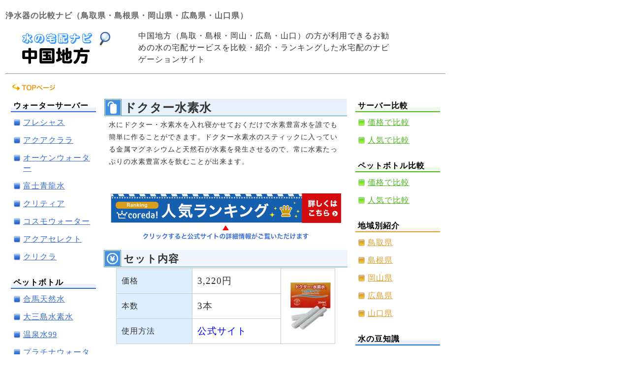

--- FILE ---
content_type: text/html
request_url: https://mizu-chugoku.com/purification2.html
body_size: 3540
content:
<!DOCTYPE HTML PUBLIC "-//W3C//DTD HTML 4.01 Transitional//EN"
"http://www.w3.org/TR/html4/loose.dtd">
<html><!-- InstanceBegin template="/Templates/main.dwt" codeOutsideHTMLIsLocked="false" -->
<head>
<meta http-equiv="Content-Type" content="text/html; charset=utf-8">
<!-- InstanceBeginEditable name="doctitle" -->
<title>ドクター水素水｜鳥取県 島根県 岡山県 広島県 山口県</title>
<!-- InstanceEndEditable -->
<!-- InstanceBeginEditable name="head" -->
<meta name="description" content="鳥取県・島根県・岡山県・広島県・山口県にお住まいの方にお勧めのペットボトルの水の宅配">
<meta name="keywords" content="浄水器,濾過,ろ過,水素水,ランキング,ナビ,navi,配達,水配達,一覧,セール,sale,格安,激安,安い,クチコミ,口コミ">
<!-- InstanceEndEditable -->
<link href="css/basis.css" rel="stylesheet" type="text/css">
</head>
<body>
<table width="900">
  <tr>
    <td colspan="2"><h1><!-- InstanceBeginEditable name="h1" -->浄水器の比較ナビ（鳥取県・島根県・岡山県・広島県・山口県）<!-- InstanceEndEditable --></h1></td>
  </tr>
  <tr>
    <td><a href="http://mizu-chugoku.com/"><img src="images/title_logo.gif" alt="中国地方専門の水・宅配比較" width="247" height="72" border="0"></a></td>
    <td class="texttop"><!-- InstanceBeginEditable name="title" -->中国地方（鳥取・島根・岡山・広島・山口）の方が利用できるお勧めの水の宅配サービスを比較・紹介・ランキングした水宅配のナビゲーションサイト<!-- InstanceEndEditable --><a name="top"></a></td>
  </tr>
  <tr>
    <td colspan="2"><hr></td>
  </tr>
  <tr>
    <td colspan="2" class="textreturn"><a href="http://mizu-chugoku.com/"><img src="images/icon_return_top.gif" alt="水の比較ナビ トップページ" width="88" height="15" border="0"></a></td>
  </tr>
</table>
<table width="900">
  <tr>
    <td width="22%" valign="top"><table width="90%" border="0" align="center" cellpadding="0" cellspacing="1">
      <tr>
        <td class="texts1">ウォーターサーバー</td>
      </tr>
      <tr>
        <td>
<div class="sidemenu1">
<ul>
<li><a href="dispenser10.html" class="s1">フレシャス</a></li>
<li><a href="dispenser2.html" class="s1">アクアクララ</a></li>
<li><a href="dispenser3.html" class="s1">オーケンウォーター</a></li>
<li><a href="dispenser4.html" class="s1">富士青龍水</a></li>
<li><a href="dispenser5.html" class="s1">クリティア</a></li>
<li><a href="dispenser6.html" class="s1">コスモウォーター</a></li>
<li><a href="dispenser7.html" class="s1">アクアセレクト</a></li>
<li><a href="dispenser9.html" class="s1">クリクラ</a></li>
</ul>
</div></td>
      </tr>
      <tr>
        <td class="texts1">ペットボトル</td>
      </tr>
      <tr>
        <td><div class="sidemenu1">
<ul>
<li><a href="petbottle5.html" class="s1">合馬天然水</a></li>
<li><a href="petbottle1.html" class="s1">大三島水素水</a></li>
<li><a href="petbottle2.html" class="s1">温泉水99</a></li>
<li><a href="petbottle3.html" class="s1">プラチナウォーター</a></li>
<li><a href="petbottle4.html" class="s1">コントレックス</a></li>
</ul>
</div>
</td>
      </tr>
      <tr>
        <td class="texts1">浄水器</td>
      </tr>
      <tr>
        <td><div class="sidemenu1">
<ul>
<li><a href="purification2.html" class="s1">ドクター水素水</a></li>
<li><a href="purification1.html" class="s1">パイネット</a></li>
</ul>
</div></td>
      </tr>
      <tr>
        <td class="texts5">更新履歴</td>
      </tr>
      <tr>
        <td><p id="info2">・2011/3/29<br>
            <a href="com_dis_price.html">ウォーターサーバ価格比較</a>更新<br>
            <br>・2011/1/3<br>
            <a href="dispenser10.html">フレシャス</a>追加<br>
            <br>・2008/6/27<br>
            水の豆知識＞<a href="m_ph.html">pH(ペーハー)</a>追加<br><br>・2008/6/25<br>
            水の豆知識＞<a href="m_koudo.html">硬度</a>追加<br><br>・2008/6/22<br>
            水の豆知識＞<a href="m_elements.html">ミネラル成分</a>追加<br><br>・2008/6/20<br>
            <a href="com_dis_popular.html">ウォーターサーバ人気比較</a>追加<br><br>
            ・2008/6/19<br>
            <a href="com_dis_price.html">ウォーターサーバ価格比較</a>追加<br>
            <br>
            ・2008/6/18<br>
            <a href="dispenser6.html">コスモウォーター</a>追加<br><br>
            ・2008/6/17<br>
            <a href="dispenser5.html">クリティア</a>追加<br><br>
            ・2008/6/15<br>
            <a href="dispenser4.html">富士青龍水</a>追加<br><br>
            ・2008/6/14<br>
            <a href="dispenser3.html">オーケンウォーター</a>追加<br>
            <a href="info_link.htm">リンク集</a>追加<br>
            ・2008/6/13<br>
            <a href="dispenser2.html">アクアクララ</a>追加<br>
        </p></td>
      </tr>
    </table></td>
    <td width="56%" valign="top"><table width="100%" >
      <tr>
        <!-- InstanceBeginEditable name="text1" -->
        <td class="sput1">ドクター水素水</td>
        <!-- InstanceEndEditable -->
      </tr>
    </table>    
      <!-- InstanceBeginEditable name="contents" --><table width="100%" border="0" cellspacing="1" cellpadding="0">
      <tr>
        <td class="textsp1">水にドクター・水素水を入れ寝かせておくだけで水素豊富水を誰でも簡単に作ることができます。ドクター水素水のスティックに入っている金属マグネシウムと天然石が水素を発生させるので、常に水素たっぷりの水素豊富水を飲むことが出来ます。</td>
      </tr>
      <tr>
        <td><br>
            <table width="468" align="center">
              <tr>
                <td><a href="http://px.a8.net/svt/ejp?a8mat=1BZXDZ+4VN2EQ+Y92+2NCKJ5" target="_blank">
<img border="0" width="468" height="60" alt="水素豊富な水で健康的に水分補給" src="http://www26.a8.net/svt/bgt?aid=080618183295&wid=009&eno=01&mid=s00000004439016015000&mc=1"></a>
<img border="0" width="1" height="1" src="http://www19.a8.net/0.gif?a8mat=1BZXDZ+4VN2EQ+Y92+2NCKJ5" alt=""></td>
              </tr>
              <tr>
                <td><div align="center"><a href="http://px.a8.net/svt/ejp?a8mat=1BZXDZ+4VN2EQ+Y92+2NCKJ5" target="_blank"><img src="images/anime_click.gif" alt="上の画像をクリックすると本サイトの詳細情報がご覧いただけます" width="337" height="28" border="0"></a></div></td>
              </tr>
          </table>          <br></td></tr>
      <tr>
        <td width="52%" class="spet2">セット内容</td>
      </tr>
      <tr>
        <td><table width="90%" align="center" cellpadding="0" cellspacing="0">
          <tr>
            <td class="petbottle_item1">価格</td>
            <td class="petbottle_price1">3,220円</td>
            <td rowspan="3" class="dispenser_image"><img src="images/image_purification_dr1.jpg" alt="ドクター水素水" width="84" height="98"></td>
          </tr>
          <tr>
            <td class="petbottle_item1">本数</td>
            <td class="petbottle_price1">3本</td>
            </tr>
          <tr>
            <td class="petbottle_item2">使用方法</td>
            <td class="petbottle_price2"><a href="http://px.a8.net/svt/ejp?a8mat=1BZXDZ+4VN2EQ+Y92+2N9KIA" target="_blank">公式サイト</a></td>
            </tr>
        </table>
          <br>          <table width="468" align="center">
            <tr>
              <td><div align="center"><a href="http://px.a8.net/svt/ejp?a8mat=1BZXDZ+4VN2EQ+Y92+2N9KIA" target="_blank">１日１８円で簡単に水素水が出来上がる！ドクター水素水</a>
<img border="0" width="1" height="1" src="http://www15.a8.net/0.gif?a8mat=1BZXDZ+4VN2EQ+Y92+2N9KIA" alt=""></div></td>
            </tr>
          </table>          
          <br></td>
      </tr>
      <tr>
        <td><div align="center"><script type="text/javascript"><!--
google_ad_client = "pub-3325031746380334";
/*  */
google_ad_slot = "4155966522";
google_ad_width = 336;
google_ad_height = 280;
//-->
</script>
<script type="text/javascript"
src="http://pagead2.googlesyndication.com/pagead/show_ads.js">
</script></div></td>
      </tr>
    </table>
      <!-- InstanceEndEditable --></td>
    <td width="22%" valign="top"><table width="90%" border="0" align="center" cellpadding="0" cellspacing="1">
      <tr>
        <td class="texts3">サーバー比較</td>
      </tr>
      <tr>
        <td><div class="sidemenu3">
<ul>
<li><a href="com_dis_price.html" class="s3">価格で比較</a></li>
<li><a href="com_dis_popular.html" class="s3">人気で比較</a></li>
</ul>
</div></td>
      </tr>
      <tr>
        <td class="texts3">ペットボトル比較</td>
      </tr>
      <tr>
        <td><div class="sidemenu3">
<ul>
<li><a href="com_pet_price.html" class="s3">価格で比較</a></li>
<li><a href="com_pet_popular.html" class="s3">人気で比較</a></li>
</ul>
</div></td>
      </tr>
      <tr>
        <td class="texts4">地域別紹介</td>
      </tr>
      <tr>
        <td><div class="sidemenu4">
<ul>
<li><a href="region_tottori.html" class="s4">鳥取県</a></li>
<li><a href="region_shimane.html" class="s4">島根県</a></li>
<li><a href="region_okayama.html" class="s4">岡山県</a></li>
<li><a href="region_hiroshima.html" class="s4">広島県</a></li>
<li><a href="region_yamaguchi.html" class="s4">山口県</a></li>
</ul>
</div></td>
      </tr>
      <tr>
        <td class="texts6">水の豆知識</td>
      </tr>
      <tr>
        <td><p id="info1">・<a href="m_elements.html" class="info">ミネラル成分</a><br>
          ・<a href="m_koudo.html" class="info">硬度</a><br>
          ・<a href="m_ph.html" class="info">pH（ペーハー）</a><br>
          ・<a href="m_dispenser.html" class="info">ウォーターサーバー</a><br>
          ・温泉水とは<br>
          ・バナジウムとは<br>
          ・飲酒と水<br>
          ・水とダイエット<br>
          ・硬度とは<br>
          ・pHとは<br>
          ・海洋深層水とは<br>
          ・温泉水とは<br>
          ・バナジウムとは<br>
          ・飲酒と水<br>
          ・水とダイエット<br>
        </p></td>
      </tr>
      <tr>
        <td class="texts5">サイト運営</td>
      </tr>
      <tr>
        <td><div class="sidemenu5">
<ul>
<li><a href="mail.html" class="s5">お問い合わせ</a></li>
<li><a href="use.html" class="s5">ご利用に際して</a></li>
<li><a href="sitemap.html" class="s5">サイトマップ</a></li>
</ul>
</div></td>
      </tr>
    </table></td>
  </tr>
</table>
<table width="900" align="center">
  <tr>
    <td width="22%" class="textmiddle1"><a href="#top"><img src="images/icon_button_up.gif" alt="一番上に移動する" width="123" height="16" border="0"></a></td>
    <td width="56%"></td>
    <td width="22%" class="textmiddle2"><a href="#top"><img src="images/icon_button_up.gif" alt="一番上に移動する" width="123" height="16" border="0"></a></td>
  </tr>
</table>
<table width="900">
  <tr>
    <td class="textbottom">サイト内の掲載情報の無断転載・複製を禁止します。<br>
Copyright (C) 2008 <a href="http://mizu-chugoku.com/">http://mizu-chugoku.com</a>（中国地方-鳥取・島根・岡山・広島・山口の水比較navi） All Rights Reserved. </td>
  </tr>
</table>
<SCRIPT Language="JavaScript">
<!--
document.write("<img src='http://mizu-chugoku.com/alog/acclog.cgi?");
document.write("referrer="+document.referrer+"&");
document.write("width="+screen.width+"&");
document.write("height="+screen.height+"&");
document.write("color="+screen.colorDepth+"'>");
// -->
</SCRIPT>
</body>
<!-- InstanceEnd --></html>


--- FILE ---
content_type: text/css
request_url: https://mizu-chugoku.com/css/basis.css
body_size: 2811
content:
body {
	margin-bottom: 0px;
	letter-spacing: 1px;
	font-family: "ＭＳ Ｐゴシック", Osaka, "ヒラギノ角ゴ Pro W3";
}
td, textarea, select {
	color: #333333;
	font-size: 100%;
	font-weight: normal;
	letter-spacing: 1px;
}

input {
    height: 30px;
    width: 150px;
	margin-left: 120px;
	margin-top: 60px;
}

h1 {
	font-size:100%;
	color: #666666;
}

#info1 {
	scrollbar-face-color:#8BBDEE;
	scrollbar-track-color:#D8E9FA;
	scrollbar-arrow-color:#000000;
	scrollbar-3dlight-color:#000000;
	scrollbar-highlight-color:#ffffff;
	scrollbar-shadow-color:#1E75CC;
	scrollbar-darkshadow-color:#000000;
	font-size:90%;
	height: 120px;
	overflow: auto;
	border-top-color: #FFFFFF;
	border-top-style: double;
	border-top-width: medium;
	border-right-color: #FFFFFF;
	border-right-style: double;
	border-right-width: medium;
	border-bottom-color: #FFFFFF;
	border-bottom-style: double;
	border-bottom-width: medium;
	border-left-color: #FFFFFF;
	border-left-style: double;
	border-left-width: medium;
	background-color:#FFFFFF;
	width: 150px;
	padding-left: 5px;
	padding-bottom: 10px;
	padding-right: 5px;
	padding-top: 5px;
	margin-left: 5px;
	margin-bottom: 20px;
	line-height: 2;
}

#info2 {
　　scrollbar-face-color:#CCCCCC;
　　scrollbar-track-color:#EFEFEF;
　　scrollbar-arrow-color:#000000;
　　scrollbar-3dlight-color:#000000;
　　scrollbar-highlight-color:#ffffff;
　　scrollbar-shadow-color:#333333;
　　scrollbar-darkshadow-color:#000000;
	font-size:90%;
	height: 120px;
	overflow: auto;
	border-top-color: #FFFFFF;
	border-top-style: double;
	border-top-width: medium;
	border-right-color: #FFFFFF;
	border-right-style: double;
	border-right-width: medium;
	border-bottom-color: #FFFFFF;
	border-bottom-style: double;
	border-bottom-width: medium;
	border-left-color: #FFFFFF;
	border-left-style: double;
	border-left-width: medium;
	background-color:#FFFFFF;
	width: 150px;
	padding-left: 5px;
	padding-bottom: 5px;
	padding-right: 5px;
	padding-top: 5px;
	margin-left: 5px;
	line-height: 1.5;
}

.textreturn {
	height: 30px;
	padding-left: 15px;
}

.texttop {
	font-size: 100%;
	padding-left: 20px;
	padding-bottom: 5px;
	padding-right: 100px;
	padding-top: 5px;
	line-height: 1.5em;
}

.textmiddle1 {
	font-size: 100%;
	padding-left: 18px;
	padding-bottom: 5px;
	padding-top: 5px;
}

.textmiddle2 {
	font-size: 100%;
	padding-left: 18px;
	padding-bottom: 5px;
	padding-top: 5px;
}

.textbottom {
	font-size: 100%;
	text-align: center;
	padding-top: 100px;
	line-height: 1.5em;
}

.texts1 {
	font-size: 100%;
	font-weight: bold;
	color: #000000;
	background-image: url(../images/line_blue.jpg);
	background-position: left bottom;
	background-repeat: no-repeat;
	padding-left: 5px;
	padding-bottom: 2px;
	padding-right: 5px;
	padding-top: 5px;
}

.texts2 {
	font-size: 100%;
	font-weight: bold;
	color: #000000;
	background-image: url(../images/line_skyblue.jpg);
	background-position: left bottom;
	background-repeat: no-repeat;
	padding-left: 5px;
	padding-bottom: 2px;
	padding-right: 5px;
	padding-top: 5px;
}

.texts3 {
	font-size: 100%;
	font-weight: bold;
	color: #000000;
	background-image: url(../images/line_green.jpg);
	background-position: left bottom;
	background-repeat: no-repeat;
	padding-left: 5px;
	padding-bottom: 2px;
	padding-right: 5px;
	padding-top: 5px;
}

.texts4 {
	font-size: 100%;
	font-weight: bold;
	color: #000000;
	background-image: url(../images/line_orange.jpg);
	background-position: left bottom;
	background-repeat: no-repeat;
	padding-left: 5px;
	padding-bottom: 2px;
	padding-right: 5px;
	padding-top: 5px;
}

.texts5 {
	font-size: 100%;
	font-weight: bold;
	color: #000000;
	background-image: url(../images/line_gray.jpg);
	background-position: left bottom;
	background-repeat: no-repeat;
	padding-left: 5px;
	padding-bottom: 2px;
	padding-right: 5px;
	padding-top: 5px;
}

.texts6 {
	font-size: 100%;
	font-weight: bold;
	color: #000000;
	background-image: url(../images/line_navy.jpg);
	background-position: left bottom;
	background-repeat: no-repeat;
	padding-left: 5px;
	padding-bottom: 2px;
	padding-right: 5px;
	padding-top: 5px;
}

.textt1 {
	font-size: 13px;
	font-weight: normal;
	color: #333333;
	background-image: url(../images/image_water.jpg);
	background-position: left bottom;
	background-repeat: no-repeat;
	padding-left: 230px;
	height: 150px;
	width: auto;
	line-height: 1.3em;
	vertical-align: bottom;
}

.textt2 {
	font-size: 110%;
	font-weight: bold;
	color: #FF3300;
	margin-top: 0px;
	margin-bottom: 0px;
	background-color: #DDEEFF;
	background-image: url(../images/image_baby.jpg);
	background-position: left up;
	background-repeat: no-repeat;
	padding-top: 3px;
	padding-left: 82px;
	padding-right: 3px;
	height: 77px;
	line-height: 1.5em;
}
.textt3 {
	font-size: 80%;
	font-weight: normal;
	color: #000000;
	margin-top: 0px;
	margin-bottom: 0px;
	background-position: left up;
	background-color: #FFFFFF;
	padding-left: 5px;
	padding-right: 5px;
	line-height: 1.8em;
	height: 140px;
}

.textt4 {
	font-size: 110%;
	font-weight: bold;
	color: #FF3300;
	margin-top: 0px;
	margin-bottom: 0px;
	background-color: #DDEEFF;
	background-image: url(../images/image_health.jpg);
	background-position: left up;
	background-repeat: no-repeat;
	padding-top: 3px;
	padding-left: 82px;
	padding-right: 3px;
	height: 77px;
	line-height: 1.5em;
}

.textt5 {
	font-size: 110%;
	font-weight: bold;
	color: #FF3300;
	margin-top: 0px;
	margin-bottom: 0px;
	background-color: #DDEEFF;
	background-image: url(../images/image_money.jpg);
	background-position: left up;
	background-repeat: no-repeat;
	padding-top: 3px;
	padding-left: 82px;
	padding-right: 3px;
	height: 77px;
	line-height: 1.5em;
}

.textt6 {
	font-size: 110%;
	font-weight: bold;
	color: #FF3300;
	margin-top: 0px;
	margin-bottom: 0px;
	background-color: #DDEEFF;
	background-image: url(../images/image_deliver.jpg);
	background-position: left up;
	background-repeat: no-repeat;
	padding-top: 3px;
	padding-left: 82px;
	padding-right: 3px;
	height: 77px;
	line-height: 1.5em;
}

.textt7 {
	font-size: 100%;
	font-weight: normal;
	background-color: #DDEEFF;
	margin-top: 0px;
	margin-bottom: 0px;
	padding-left: 10px;
	padding-bottom: 5px;
	padding-right: 10px;
	padding-top: 5px;
	line-height: 1.5em;
}

.textsp1 {
	font-size: 90%;
	font-weight: normal;
	padding-left: 10px;
	padding-bottom: 30px;
	padding-right: 10px;
	line-height: 1.8em;
}

.textsp2 {
	font-size: 100%;
	font-weight: bold;
	padding-top: 5px;
	padding-bottom: 5px;
	padding-left: 5px;
	padding-right: 5px;
	background-image:  url(../images/bar_red.gif);
	border-top-color: #DD494C;
	border-right-color: #DD494C;
	border-left-color: #DD494C;
	color: #FFFFFF;
	letter-spacing: 1px;
	border-top-style: double;
	border-right-style: double;
	border-left-style: double;
	width: 400px;
}

.textsp3 {
	font-size: 100%;
	font-weight: normal;
	padding-top: 10px;
	padding-bottom: 10px;
	border-right-color: #DD494C;
	border-left-color: #DD494C;
	border-bottom-color: #DD494C;
	color: #FF0000;
	border-right-style: double;
	border-bottom-style: double;
	border-left-style: double;
	width: 400px;
	text-align: center;
}

.textsp4 {
	font-size: 90%;
	font-weight: normal;
	padding-top: 2px;
	padding-bottom: 2px;
	line-height: 1.3em;
	vertical-align: top;
}

.textsp5 {
	font-size: 90%;
	font-weight: normal;
	line-height: 2em;
}

.textcm1 {
	font-size: 90%;
	font-weight: normal;
	padding-left: 10px;
	padding-bottom: 10px;
	padding-right: 10px;
	line-height: 1.3em;
}

.textsw1 {
	letter-spacing: 1.3px;
	font-size: 130%;
	font-weight: bold;
	padding-left: 10px;
	padding-right: 10px;
	color: #FF0000;
	text-decoration: underline;
}

.textsw2 {
	letter-spacing: 1.5px;
	font-size: 100%;
	font-weight: normal;
	padding-left: 10px;
	padding-right: 10px;
	padding-bottom: 20px;
	line-height: 1.5;
}

.dispenser_item1 {
	font-size: 90%;
	font-weight: normal;
	background-color: #DDEEFF;
	padding-left: 10px;
	line-height: 2em;
	border-top-color: #CCCCCC;
	border-right-color: #CCCCCC;
	border-left-color: #CCCCCC;
	border-right-style: solid;
	border-left-style: solid;
	border-top-style: solid;
	margin-top: 0px;
	margin-bottom: 0px;
	border-top-width: 1px;
	border-right-width: 1px;
	border-left-width: 1px;
	width: 160px;
	height: 20px;
}

.dispenser_item2 {
	font-size: 90%;
	font-weight: normal;
	background-color: #DDEEFF;
	padding-left: 10px;
	line-height: 2em;
	border-top-color: #CCCCCC;
	border-right-color: #CCCCCC;
	border-left-color: #CCCCCC;
	border-bottom-color: #CCCCCC;
	border-right-style: solid;
	border-bottom-style: solid;
	border-left-style: solid;
	border-top-style: solid;
	margin-top: 0px;
	margin-bottom: 0px;
	border-top-width: 1px;
	border-right-width: 1px;
	border-bottom-width: 1px;
	border-left-width: 1px;
	width: 160px;
	height: 80px;
}

.dispenser_item3 {
	font-size: 90%;
	font-weight: normal;
	background-color: #DDEEFF;
	padding-left: 10px;
	line-height: 2em;
	border-right-color: #CCCCCC;
	border-left-color: #CCCCCC;
	border-bottom-color: #CCCCCC;
	border-right-style: solid;
	border-bottom-style: solid;
	border-left-style: solid;
	margin-top: 0px;
	margin-bottom: 0px;
	border-right-width: 1px;
	border-bottom-width: 1px;
	border-left-width: 1px;
	width: 160px;
	height: 60px;
}

.dispenser_price {
	font-size: 90%;
	font-weight: normal;
	padding-left: 10px;
	line-height: 2em;
	border-top-color: #CCCCCC;
	border-top-style: solid;
	margin-top: 0px;
	margin-bottom: 0px;
	border-top-width: 1px;
	width: 185px;
	height: 20px;
}

.dispenser_size_l {
	font-size: 90%;
	font-weight: normal;
	padding-left: 10px;
	padding-top: 5px;
	padding-bottom: 5px;
	border-top-color: #CCCCCC;
	border-bottom-color: #CCCCCC;
	border-bottom-style: solid;
	border-top-style: solid;
	border-top-width: 1px;
	border-bottom-width: 1px;
	width: 185px;
	height: 80px;
}

.dispenser_size_s {
	font-size: 90%;
	font-weight: normal;
	padding-left: 10px;
	padding-top: 5px;
	border-bottom-color: #CCCCCC;
	border-bottom-style: solid;
	border-bottom-width: 1px;
	width: 185px;
	height: 60px;
}

.dispenser_size1 {
	font-size: 100%;
	font-weight: normal;
	padding-left: 10px;
	line-height: 2em;
	border-bottom-color: #CCCCCC;
	border-bottom-style: dashed;
	border-bottom-width: 1px;
	width: 185px;
	word-spacing: 40px;
}

.dispenser_size2 {
	font-size: 100%;
	font-weight: normal;
	padding-left: 10px;
	line-height: 2em;
	border-bottom-color: #CCCCCC;
	border-bottom-style: dashed;
	border-bottom-width: 1px;
	width: 185px;
	word-spacing: 40px;
}

.dispenser_size3 {
	font-size: 100%;
	font-weight: normal;
	padding-left: 10px;
	line-height: 2em;
	border-bottom-color: #CCCCCC;
	border-bottom-style: dashed;
	border-bottom-width: 1px;
	width: 185px;
	word-spacing: 40px;
}

.dispenser_image {
	font-size: 90%;
	font-weight: normal;
	padding-left: 10px;
	line-height: 2em;
	border-top-color: #CCCCCC;
	border-right-color: #CCCCCC;
	border-left-color: #CCCCCC;
	border-bottom-color: #CCCCCC;
	border-right-style: solid;
	border-bottom-style: solid;
	border-left-style: solid;
	border-top-style: solid;
	margin-top: 0px;
	margin-bottom: 0px;
	border-top-width: 1px;
	border-right-width: 1px;
	border-bottom-width: 1px;
	border-left-width: 1px;
	width: 100px;
	text-align: center;
}

.bottle_item1 {
	font-size: 90%;
	font-weight: normal;
	background-color: #DDEEFF;
	padding-left: 10px;
	line-height: 2em;
	border-top-color: #CCCCCC;
	border-right-color: #CCCCCC;
	border-left-color: #CCCCCC;
	border-right-style: solid;
	border-left-style: solid;
	border-top-style: solid;
	margin-top: 0px;
	margin-bottom: 0px;
	border-top-width: 1px;
	border-right-width: 1px;
	border-left-width: 1px;
	width: 160px;
	height: 20px;
}

.bottle_item2 {
	font-size: 90%;
	font-weight: normal;
	background-color: #DDEEFF;
	padding-left: 10px;
	line-height: 1.2em;
	border-top-color: #CCCCCC;
	border-right-color: #CCCCCC;
	border-left-color: #CCCCCC;
	border-bottom-color: #CCCCCC;
	border-right-style: solid;
	border-bottom-style: solid;
	border-left-style: solid;
	border-top-style: solid;
	margin-top: 0px;
	margin-bottom: 0px;
	border-top-width: 1px;
	border-right-width: 1px;
	border-bottom-width: 1px;
	border-left-width: 1px;
	width: 160px;
	height: 20px;
}

.bottle_conversion {
	font-size: 90%;
	font-weight: normal;
	padding-left: 10px;
	padding-top: 5px;
	padding-bottom: 5px;
	border-top-color: #CCCCCC;
	border-bottom-color: #CCCCCC;
	border-bottom-style: solid;
	border-top-style: solid;
	border-top-width: 1px;
	border-bottom-width: 1px;
	width: 185px;
	height: 70px;
}

.bottle_item3 {
	font-size: 90%;
	font-weight: normal;
	background-color: #DDEEFF;
	padding-left: 10px;
	line-height: 2em;
	border-right-color: #CCCCCC;
	border-left-color: #CCCCCC;
	border-bottom-color: #CCCCCC;
	border-right-style: solid;
	border-bottom-style: solid;
	border-left-style: solid;
	margin-top: 0px;
	margin-bottom: 0px;
	border-right-width: 1px;
	border-bottom-width: 1px;
	border-left-width: 1px;
	width: 160px;
	height: 70%;
}

.cm_title_ran_item1 {
	font-size: 90%;
	font-weight: bold;
	background-color: #DDEEFF;
	padding-left: 10px;
	border-top-color: #CCCCCC;
	border-right-color: #CCCCCC;
	border-left-color: #CCCCCC;
	border-bottom-color: #CCCCCC;
	border-right-style: solid;
	border-left-style: solid;
	border-top-style: solid;
	border-bottom-style: solid;
	border-top-width: 1px;
	border-right-width: 1px;
	border-left-width: 1px;
	border-bottom-width: 1px;
	width: 25%;
	height: 30px;
}
.cm_ran_item1 {
	font-size: 90%;
	font-weight: normal;
	background-color: #FFFFFF;
	padding-left: 10px;
	border-right-color: #CCCCCC;
	border-left-color: #CCCCCC;
	border-bottom-color: #CCCCCC;
	border-right-style: solid;
	border-left-style: solid;
	border-bottom-style: solid;
	border-right-width: 1px;
	border-left-width: 1px;
	border-bottom-width: 1px;
	width: 25%;
	height: 30px;
}

.cm_title_name_item1 {
	font-size: 90%;
	font-weight: bold;
	background-color: #DDEEFF;
	padding-left: 10px;
	border-top-color: #CCCCCC;
	border-bottom-color: #CCCCCC;
	border-bottom-style: solid;
	border-top-style: solid;
	border-top-width: 1px;
	border-bottom-width: 1px;
	width: 40%;
	height: 30px;

}
.cm_name_item1 {
	font-size: 90%;
	font-weight: normal;
	background-color: #FFFFFF;
	padding-left: 10px;
	border-bottom-color: #CCCCCC;
	border-bottom-style: solid;
	border-bottom-width: 1px;
	width: 40%;
	height: 30px;
}

.cm_title_price_item1 {
	font-size: 90%;
	font-weight: bold;
	background-color: #DDEEFF;
	padding-left: 10px;
	border-right-color: #CCCCCC;
	border-left-color: #CCCCCC;
	border-bottom-color: #CCCCCC;
	border-top-color: #CCCCCC;
	border-right-style: solid;
	border-top-style: solid;
	border-bottom-style: solid;
	border-left-style: solid;
	border-right-width: 1px;
	border-bottom-width: 1px;
	border-left-width: 1px;
	border-top-width: 1px;
	width: 35%;
	height: 30px;
}
.cm_price_item1 {
	font-size: 90%;
	font-weight: normal;
	background-color: #FFFFFF;
	padding-left: 10px;
	border-right-color: #CCCCCC;
	border-left-color: #CCCCCC;
	border-bottom-color: #CCCCCC;
	border-right-style: solid;
	border-bottom-style: solid;
	border-left-style: solid;
	border-right-width: 1px;
	border-bottom-width: 1px;
	border-left-width: 1px;
	width: 35%;
	height: 30px;
}

.petbottle_item1 {
	font-size: 100%;
	font-weight: normal;
	background-color: #DDEEFF;
	padding-left: 10px;
	line-height: 2em;
	border-top-color: #CCCCCC;
	border-right-color: #CCCCCC;
	border-left-color: #CCCCCC;
	border-right-style: solid;
	border-left-style: solid;
	border-top-style: solid;
	margin-top: 0px;
	margin-bottom: 0px;
	border-top-width: 1px;
	border-right-width: 1px;
	border-left-width: 1px;
	width: 160px;
	height: 50px;
}

.petbottle_price1 {
	font-size: 120%;
	font-weight: normal;
	padding-left: 10px;
	line-height: 2em;
	border-top-color: #CCCCCC;
	border-top-style: solid;
	margin-top: 0px;
	margin-bottom: 0px;
	border-top-width: 1px;
	width: 185px;
	height: 50px;
}

.petbottle_item2 {
	font-size: 100%;
	font-weight: normal;
	background-color: #DDEEFF;
	padding-left: 10px;
	line-height: 2em;
	border-top-color: #CCCCCC;
	border-right-color: #CCCCCC;
	border-left-color: #CCCCCC;
	border-right-style: solid;
	border-left-style: solid;
	border-top-style: solid;
	margin-top: 0px;
	margin-bottom: 0px;
	border-top-width: 1px;
	border-right-width: 1px;
	border-left-width: 1px;
	width: 160px;
	height: 50px;
	border-bottom-color: #CCCCCC;
	border-bottom-style: solid;
	border-bottom-width: 1px;
}

.petbottle_price2 {
	font-size: 120%;
	font-weight: normal;
	padding-left: 10px;
	line-height: 2em;
	border-top-color: #CCCCCC;
	border-top-style: solid;
	margin-top: 0px;
	margin-bottom: 0px;
	border-top-width: 1px;
	width: 185px;
	height: 50px;
	border-bottom-color: #CCCCCC;
	border-bottom-style: solid;
	border-bottom-width: 1px;
}

.cm_ran_pet1 {
	font-size: 90%;
	font-weight: normal;
	background-color: #FFFFFF;
	padding-left: 10px;
	border-right-color: #CCCCCC;
	border-left-color: #CCCCCC;
	border-bottom-color: #CCCCCC;
	border-right-style: solid;
	border-left-style: solid;
	border-bottom-style: solid;
	border-right-width: 1px;
	border-left-width: 1px;
	border-bottom-width: 1px;
	width: 25%;
	height: 60px;
}

.cm_name_pet1 {
	font-size: 90%;
	font-weight: normal;
	background-color: #FFFFFF;
	padding-left: 10px;
	border-bottom-color: #CCCCCC;
	border-bottom-style: solid;
	border-bottom-width: 1px;
	width: 40%;
	height: 60px;
	line-height: 25px;
}

.cm_price_pet1 {
	font-size: 90%;
	font-weight: normal;
	background-color: #FFFFFF;
	padding-left: 10px;
	border-right-color: #CCCCCC;
	border-left-color: #CCCCCC;
	border-bottom-color: #CCCCCC;
	border-right-style: solid;
	border-bottom-style: solid;
	border-left-style: solid;
	border-right-width: 1px;
	border-bottom-width: 1px;
	border-left-width: 1px;
	width: 35%;
	height: 60px;
}

.bar1 {
	font-size: 100%;
	font-weight: bold;
	color: #333333;
	background-image: url(../images/bar_blue.jpg);
	background-position: left up;
	background-repeat: repeat;
	height: 25px;
	text-align: center;
	word-spacing: 5px;
	vertical-align: middle;
}

.spt1 {
	font-size: 150%;
	font-weight: bold;
	background-image:  url(../images/bar_trader.gif);
	background-position: left up;
	background-repeat: no-repeat;
	padding-left: 40px;
	padding-bottom: 1px;
	height: 35px;
	line-height: 1.3em;
	vertical-align: middle;
	letter-spacing: 1px;
}

.spt2 {
	font-size: 110%;
	font-weight: bold;
	background-image:  url(../images/bar_dispenser1.gif);
	background-position: left up;
	background-repeat: no-repeat;
	padding-left: 40px;
	padding-bottom: 20px;
	height: 35px;
	line-height: 1.3em;
	vertical-align: middle;
	letter-spacing: 1px;
}

.spt3 {
	font-size: 110%;
	font-weight: bold;
	background-image:  url(../images/bar_bottle.gif);
	background-position: left up;
	background-repeat: no-repeat;
	padding-left: 40px;
	padding-bottom: 20px;
	height: 35px;
	line-height: 1.3em;
	vertical-align: middle;
	letter-spacing: 1px;
}

.spt4 {
	font-size: 110%;
	font-weight: bold;
	color: #333333;
	background-image:  url(../images/bar_feature.gif);
	background-position: left up;
	background-repeat: no-repeat;
	padding-left: 40px;
	padding-bottom: 10px;
	height: 35px;
	line-height: 1.3em;
	vertical-align: middle;
	letter-spacing: 1px;
}

.cmt1 {
	font-size: 150%;
	font-weight: bold;
	background-image:  url(../images/bar_comparison.gif);
	background-position: left up;
	background-repeat: no-repeat;
	padding-left: 40px;
	padding-bottom: 1px;
	height: 35px;
	line-height: 1.3em;
	vertical-align: middle;
	letter-spacing: 1px;
}

.cmt2 {
	font-size: 110%;
	font-weight: bold;
	background-image:  url(../images/bar_dispenser2.gif);
	background-position: left up;
	background-repeat: no-repeat;
	padding-left: 40px;
	padding-bottom: 5px;
	height: 35px;
	line-height: 1.3em;
	vertical-align: middle;
	letter-spacing: 1px;
}

.cmt3 {
	font-size: 110%;
	font-weight: bold;
	background-image:  url(../images/bar_unitprice.gif);
	background-position: left up;
	background-repeat: no-repeat;
	padding-left: 40px;
	padding-bottom: 5px;
	height: 35px;
	line-height: 1.3em;
	vertical-align: middle;
	letter-spacing: 1px;
}

.cmt4 {
	font-size: 150%;
	font-weight: bold;
	background-image:  url(../images/bar_dispenser3.gif);
	background-position: left up;
	background-repeat: no-repeat;
	padding-left: 40px;
	padding-bottom: 5px;
	height: 35px;
	line-height: 1.3em;
	vertical-align: middle;
	letter-spacing: 1px;
}

.cmt5 {
	font-size: 130%;
	font-weight: bold;
	background-image:  url(../images/bar_rank_dis_popu_1.gif);
	background-position: left up;
	background-repeat: no-repeat;
	padding-left: 90px;
	padding-bottom: 5px;
	height: 35px;
	line-height: 1.3em;
	vertical-align: middle;
	letter-spacing: 1px;
}

.cmt6 {
	font-size: 80%;
	font-weight: normal;
	background-image:  url(../images/bar_rank_popular.gif);
	background-position: center;
	background-repeat: no-repeat;
	padding-left: 90px;
	padding-bottom: 5px;
	height: 35px;
	line-height: 1.3em;
	vertical-align: middle;
	letter-spacing: 1px;
}

.cmt7 {
	font-size: 130%;
	font-weight: bold;
	background-image:  url(../images/bar_rank_dis_popu_2.gif);
	background-position: left up;
	background-repeat: no-repeat;
	padding-left: 90px;
	padding-bottom: 5px;
	height: 35px;
	line-height: 1.3em;
	vertical-align: middle;
	letter-spacing: 1px;
}

.cmt8 {
	font-size: 130%;
	font-weight: bold;
	background-image:  url(../images/bar_rank_dis_popu_3.gif);
	background-position: left up;
	background-repeat: no-repeat;
	padding-left: 90px;
	padding-bottom: 5px;
	height: 35px;
	line-height: 1.3em;
	vertical-align: middle;
	letter-spacing: 1px;
}

.cmt9 {
	font-size: 150%;
	font-weight: bold;
	background-image:  url(../images/bar_petbottle2.gif);
	background-position: left up;
	background-repeat: no-repeat;
	padding-left: 40px;
	padding-bottom: 5px;
	height: 35px;
	line-height: 1.3em;
	vertical-align: middle;
	letter-spacing: 1px;
}

.cmt10 {
	font-size: 110%;
	font-weight: bold;
	background-image:  url(../images/bar_petbottle2.gif);
	background-position: left up;
	background-repeat: no-repeat;
	padding-left: 40px;
	padding-bottom: 5px;
	height: 35px;
	line-height: 1.3em;
	vertical-align: middle;
	letter-spacing: 1px;
}

.spet1 {
	font-size: 150%;
	font-weight: bold;
	background-image:  url(../images/bar_petbottle1.gif);
	background-position: left up;
	background-repeat: no-repeat;
	padding-left: 40px;
	padding-bottom: 1px;
	height: 35px;
	line-height: 1.3em;
	vertical-align: middle;
	letter-spacing: 1px;
}

.spet2 {
	font-size: 130%;
	font-weight: bold;
	background-image:  url(../images/bar_price.gif);
	background-position: left up;
	background-repeat: no-repeat;
	padding-left: 40px;
	padding-bottom: 1px;
	height: 35px;
	line-height: 1.3em;
	vertical-align: middle;
	letter-spacing: 1px;
}

.sput1 {
	font-size: 150%;
	font-weight: bold;
	background-image:  url(../images/bar_purification1.gif);
	background-position: left up;
	background-repeat: no-repeat;
	padding-left: 40px;
	padding-bottom: 1px;
	height: 35px;
	line-height: 1.3em;
	vertical-align: middle;
	letter-spacing: 1px;
}

a:link {
	color: #0000FF;
	font-size: 100%;
	font-weight: normal;
	text-decoration: none;
}
a:visited {
	color: #0000FF;
	font-size: 100%;
	font-style: normal;
	text-decoration: none;
}

a:hover {
	color: #0000FF;
	font-size: 100%;
	font-weight: normal;
	text-decoration: underline;
}

a.s1:link {
	color: #366BD5;
	font-size: 100%;
	font-weight: normal;
	text-decoration: underline;
}
a.s1:visited {
	color: #366BD5;
	font-size: 100%;
	font-style: normal;
	text-decoration: underline;
}
a.s1:hover {
	color: #FF00FF;
	font-size: 100%;
	font-weight: normal;
	text-decoration: none;
}

a.s2:link {
	color: #4795E7;
	font-size: 100%;
	font-weight: normal;
	text-decoration: underline;
}
a.s2:visited {
	color: #4795E7;
	font-size: 100%;
	font-style: normal;
	text-decoration: underline;
}
a.s2:hover {
	color: #FF00FF;
	font-size: 100%;
	font-weight: normal;
	text-decoration: none;
}

a.s3:link {
	color: #51B825;
	font-size: 100%;
	font-weight: normal;
	text-decoration: underline;
}
a.s3:visited {
	color: #51B825;
	font-size: 100%;
	font-style: normal;
	text-decoration: underline;
}
a.s3:hover {
	color: #FF00FF;
	font-size: 100%;
	font-weight: normal;
	text-decoration: none;
}

a.s4:link {
	color: #DB9F31;
	font-size: 100%;
	font-weight: normal;
	text-decoration: underline;
}
a.s4:visited {
	color: #DB9F31;
	font-size: 100%;
	font-style: normal;
	text-decoration: underline;
}
a.s4:hover {
	color: #FF00FF;
	font-size: 100%;
	font-weight: normal;
	text-decoration: none;
}

a.s5:link {
	color: #848484;
	font-size: 100%;
	font-weight: normal;
	text-decoration: underline;
}
a.s5:visited {
	color: #848484;
	font-size: 100%;
	font-style: normal;
	text-decoration: underline;
}
a.s5:hover {
	color: #FF00FF;
	font-size: 100%;
	font-weight: normal;
	text-decoration: none;
}

a.m1:link {
	color: #0000FF;
	font-size: 80%;
	font-weight: normal;
	text-decoration: underline;
}
a.m1:visited {
	color: #0000FF;
	font-size: 80%;
	font-style: normal;
	text-decoration: underline;
}
a.m1:hover {
	color: #FF00FF;
	font-size: 80%;
	font-weight: normal;
	text-decoration: none;
}

a.cm:link {
	color: #366BD5;
	font-size: 100%;
	font-weight: normal;
	text-decoration: underline;
}
a.cm:visited {
	color: #366BD5;
	font-size: 100%;
	font-style: normal;
	text-decoration: underline;
}
a.cm:hover {
	color: #FF00FF;
	font-size: 100%;
	font-weight: normal;
	text-decoration: none;
}

a.cm2:link {
	color: #366BD5;
	font-size: 100%;
	font-weight: normal;
	text-decoration: underline;
}
a.cm2:visited {
	color: #366BD5;
	font-size: 100%;
	font-style: normal;
	text-decoration: underline;
}
a.cm2:hover {
	color: #FF00FF;
	font-size: 100%;
	font-weight: normal;
	text-decoration: none;
}

a.link:link {
	color: #0000FF;
	font-size: 60%;
	font-weight: normal;
	text-decoration: none;
}
a.link:visited {
	color: #0000FF;
	font-size: 60%;
	font-style: normal;
	text-decoration: none;
}

a.link:hover {
	color: #0000FF;
	font-size: 60%;
	font-weight: normal;
	text-decoration: underline;
}

a.info:link {
	color: #0000FF;
	font-size: 90%;
	font-weight: normal;
	text-decoration: underline;
}
a.info:visited {
	color: #0000FF;
	font-size: 90%;
	font-style: normal;
	text-decoration: underline;
}

a.info:hover {
	color: #0000FF;
	font-size: 90%;
	font-weight: normal;
	text-decoration: none;
}


.inputstyle {
	font-size: 10px;
	font-weight: normal;
	color: #5F726F;
	background-color: #E2EDEB;
	border: 1px solid #333333;
}
.sidemenu1 ul {
	padding-left: 0px;
	padding-bottom: 5px;
	padding-right: 5px;
	padding-top: 5px;
	margin-top: 5px;
	margin-right: 0px;
	margin-left: 0px;
	margin-bottom: 5px;
}
.sidemenu1 ul li {
	list-style-type: none;
	background-image: url(../images/icon_point_blue.jpg);
	background-repeat: no-repeat;
	background-position: left 3px;
	padding-left: 20px;
	margin-bottom: 15px;
	margin-left: 5px;
}

.sidemenu2 ul {
	padding-left: 0px;
	padding-bottom: 5px;
	padding-right: 5px;
	padding-top: 5px;
	margin-top: 5px;
	margin-right: 0px;
	margin-left: 0px;
	margin-bottom: 5px;
}
.sidemenu2 ul li {
	list-style-type: none;
	background-image: url(../images/icon_point_skyblue.jpg);
	background-repeat: no-repeat;
	background-position: left 3px;
	padding-left: 20px;
	margin-bottom: 15px;
	margin-left: 5px;
}

.sidemenu3 ul {
	padding-left: 0px;
	padding-bottom: 5px;
	padding-right: 5px;
	padding-top: 5px;
	margin-top: 5px;
	margin-right: 0px;
	margin-left: 0px;
	margin-bottom: 5px;
}
.sidemenu3 ul li {
	list-style-type: none;
	background-image: url(../images/icon_point_green.jpg);
	background-repeat: no-repeat;
	background-position: left 3px;
	padding-left: 20px;
	margin-bottom: 15px;
	margin-left: 5px;
}

.sidemenu4 ul {
	padding-left: 0px;
	padding-bottom: 5px;
	padding-right: 5px;
	padding-top: 5px;
	margin-top: 5px;
	margin-right: 0px;
	margin-left: 0px;
	margin-bottom: 5px;
}
.sidemenu4 ul li {
	list-style-type: none;
	background-image: url(../images/icon_point_orange.jpg);
	background-repeat: no-repeat;
	background-position: left 3px;
	padding-left: 20px;
	margin-bottom: 15px;
	margin-left: 5px;
}

.sidemenu5 ul {
	padding-left: 2px;
	padding-bottom: 5px;
	padding-right: 5px;
	padding-top: 5px;
	margin-top: 5px;
	margin-right: 0px;
	margin-left: 0px;
	margin-bottom: 5px;
}
.sidemenu5 ul li {
	list-style-type: none;
	background-image: url(../images/icon_point_gray.jpg);
	background-repeat: no-repeat;
	background-position: left 3px;
	padding-left: 20px;
	margin-bottom: 15px;
	margin-left: 5px;
}

.feature ul {
	padding-left: 25px;
	padding-bottom: 5px;
	padding-right: 5px;
	margin-top: 5px;
	margin-right: 0px;
	margin-left: 0px;
	margin-bottom: 5px;
	line-height: 2em;
}
.feature ul li {
	font-size: 120%;
	list-style-type: none;
	background-image: url(../images/icon_check_red.gif);
	background-repeat: no-repeat;
	background-position: left 3px;
	padding-left: 28px;
	margin-bottom: 15px;
	margin-left: 5px;
}

.com ul {
	padding-left: 25px;
	padding-bottom: 5px;
	padding-right: 5px;
	margin-top: 5px;
	margin-right: 0px;
	margin-left: 0px;
	margin-bottom: 5px;
	line-height: 2em;
}
.com ul li {
	font-size: 120%;
	list-style-type: none;
	background-image: url(../images/icon_check_green.gif);
	background-repeat: no-repeat;
	background-position: left 3px;
	padding-left: 28px;
	margin-bottom: 5px;
	margin-left: 5px;
}


